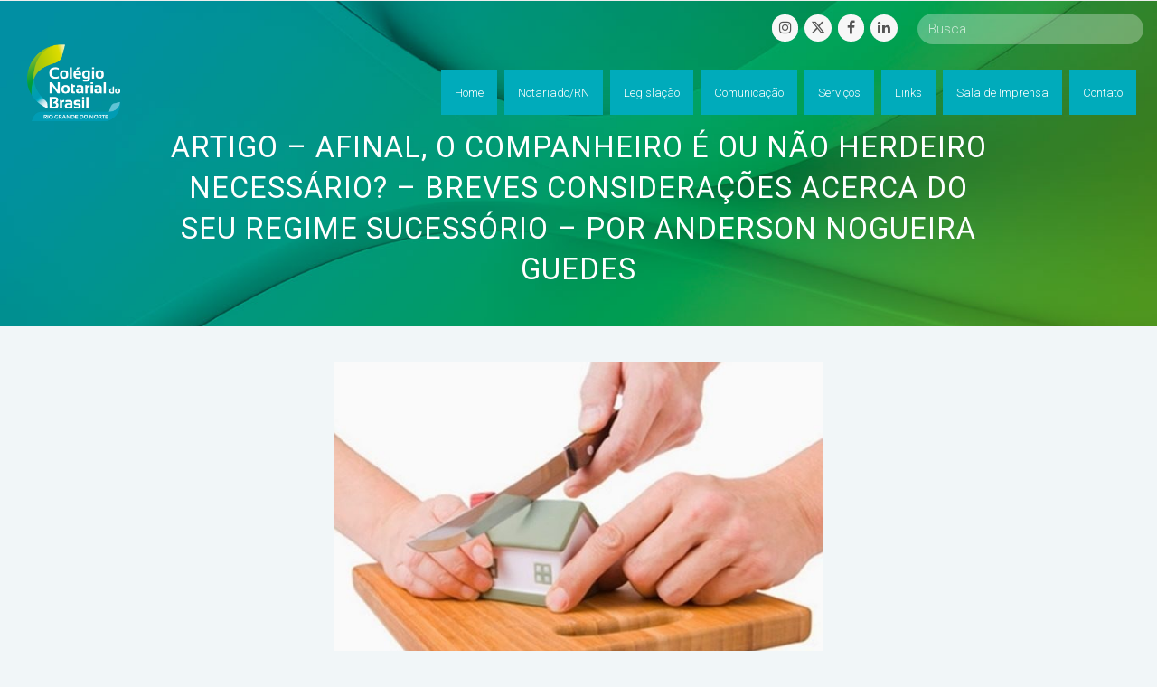

--- FILE ---
content_type: text/html; charset=UTF-8
request_url: https://cnbrn.org.br/artigo-afinal-o-companheiro-e-ou-nao-herdeiro-necessario-breves-consideracoes-acerca-do-seu-regime-sucessorio-por-anderson-nogueira-guedes/
body_size: 64231
content:
<!DOCTYPE html>
<html lang="pt-BR" itemscope itemtype="http://schema.org/WebPage">
<head>
<meta charset="UTF-8">
<link rel="profile" href="http://gmpg.org/xfn/11">
<title>Artigo &#8211; Afinal, o companheiro é ou não herdeiro necessário? &#8211; Breves considerações acerca do seu regime sucessório – Por Anderson Nogueira Guedes &#8211; Colégio Notarial – Seção Rio Grande do Norte (CNB/RN)</title>
<meta name='robots' content='max-image-preview:large' />
<meta name="viewport" content="width=device-width, initial-scale=1">
<meta name="generator" content="Total WordPress Theme 4.8.4" />
<meta http-equiv="X-UA-Compatible" content="IE=edge" />
<link rel='dns-prefetch' href='//fonts.googleapis.com' />
<link rel='dns-prefetch' href='//use.fontawesome.com' />
<link rel="alternate" type="application/rss+xml" title="Feed para Colégio Notarial – Seção Rio Grande do Norte (CNB/RN) &raquo;" href="https://cnbrn.org.br/feed/" />
<link rel="alternate" type="application/rss+xml" title="Feed de comentários para Colégio Notarial – Seção Rio Grande do Norte (CNB/RN) &raquo;" href="https://cnbrn.org.br/comments/feed/" />
<link rel="alternate" type="application/rss+xml" title="Feed de comentários para Colégio Notarial – Seção Rio Grande do Norte (CNB/RN) &raquo; Artigo &#8211; Afinal, o companheiro é ou não herdeiro necessário? &#8211; Breves considerações acerca do seu regime sucessório – Por Anderson Nogueira Guedes" href="https://cnbrn.org.br/artigo-afinal-o-companheiro-e-ou-nao-herdeiro-necessario-breves-consideracoes-acerca-do-seu-regime-sucessorio-por-anderson-nogueira-guedes/feed/" />
<link rel="alternate" title="oEmbed (JSON)" type="application/json+oembed" href="https://cnbrn.org.br/wp-json/oembed/1.0/embed?url=https%3A%2F%2Fcnbrn.org.br%2Fartigo-afinal-o-companheiro-e-ou-nao-herdeiro-necessario-breves-consideracoes-acerca-do-seu-regime-sucessorio-por-anderson-nogueira-guedes%2F" />
<link rel="alternate" title="oEmbed (XML)" type="text/xml+oembed" href="https://cnbrn.org.br/wp-json/oembed/1.0/embed?url=https%3A%2F%2Fcnbrn.org.br%2Fartigo-afinal-o-companheiro-e-ou-nao-herdeiro-necessario-breves-consideracoes-acerca-do-seu-regime-sucessorio-por-anderson-nogueira-guedes%2F&#038;format=xml" />
<style id='wp-img-auto-sizes-contain-inline-css' type='text/css'>
img:is([sizes=auto i],[sizes^="auto," i]){contain-intrinsic-size:3000px 1500px}
/*# sourceURL=wp-img-auto-sizes-contain-inline-css */
</style>
<link data-optimized="2" rel="stylesheet" href="https://cnbrn.org.br/wp-content/litespeed/css/fd5fb1cb35360d6a426167e717d98e25.css?ver=f20de" />



<style id='wp-block-paragraph-inline-css' type='text/css'>
.is-small-text{font-size:.875em}.is-regular-text{font-size:1em}.is-large-text{font-size:2.25em}.is-larger-text{font-size:3em}.has-drop-cap:not(:focus):first-letter{float:left;font-size:8.4em;font-style:normal;font-weight:100;line-height:.68;margin:.05em .1em 0 0;text-transform:uppercase}body.rtl .has-drop-cap:not(:focus):first-letter{float:none;margin-left:.1em}p.has-drop-cap.has-background{overflow:hidden}:root :where(p.has-background){padding:1.25em 2.375em}:where(p.has-text-color:not(.has-link-color)) a{color:inherit}p.has-text-align-left[style*="writing-mode:vertical-lr"],p.has-text-align-right[style*="writing-mode:vertical-rl"]{rotate:180deg}
/*# sourceURL=https://cnbrn.org.br/wp-includes/blocks/paragraph/style.min.css */
</style>
<style id='global-styles-inline-css' type='text/css'>
:root{--wp--preset--aspect-ratio--square: 1;--wp--preset--aspect-ratio--4-3: 4/3;--wp--preset--aspect-ratio--3-4: 3/4;--wp--preset--aspect-ratio--3-2: 3/2;--wp--preset--aspect-ratio--2-3: 2/3;--wp--preset--aspect-ratio--16-9: 16/9;--wp--preset--aspect-ratio--9-16: 9/16;--wp--preset--color--black: #000000;--wp--preset--color--cyan-bluish-gray: #abb8c3;--wp--preset--color--white: #ffffff;--wp--preset--color--pale-pink: #f78da7;--wp--preset--color--vivid-red: #cf2e2e;--wp--preset--color--luminous-vivid-orange: #ff6900;--wp--preset--color--luminous-vivid-amber: #fcb900;--wp--preset--color--light-green-cyan: #7bdcb5;--wp--preset--color--vivid-green-cyan: #00d084;--wp--preset--color--pale-cyan-blue: #8ed1fc;--wp--preset--color--vivid-cyan-blue: #0693e3;--wp--preset--color--vivid-purple: #9b51e0;--wp--preset--gradient--vivid-cyan-blue-to-vivid-purple: linear-gradient(135deg,rgb(6,147,227) 0%,rgb(155,81,224) 100%);--wp--preset--gradient--light-green-cyan-to-vivid-green-cyan: linear-gradient(135deg,rgb(122,220,180) 0%,rgb(0,208,130) 100%);--wp--preset--gradient--luminous-vivid-amber-to-luminous-vivid-orange: linear-gradient(135deg,rgb(252,185,0) 0%,rgb(255,105,0) 100%);--wp--preset--gradient--luminous-vivid-orange-to-vivid-red: linear-gradient(135deg,rgb(255,105,0) 0%,rgb(207,46,46) 100%);--wp--preset--gradient--very-light-gray-to-cyan-bluish-gray: linear-gradient(135deg,rgb(238,238,238) 0%,rgb(169,184,195) 100%);--wp--preset--gradient--cool-to-warm-spectrum: linear-gradient(135deg,rgb(74,234,220) 0%,rgb(151,120,209) 20%,rgb(207,42,186) 40%,rgb(238,44,130) 60%,rgb(251,105,98) 80%,rgb(254,248,76) 100%);--wp--preset--gradient--blush-light-purple: linear-gradient(135deg,rgb(255,206,236) 0%,rgb(152,150,240) 100%);--wp--preset--gradient--blush-bordeaux: linear-gradient(135deg,rgb(254,205,165) 0%,rgb(254,45,45) 50%,rgb(107,0,62) 100%);--wp--preset--gradient--luminous-dusk: linear-gradient(135deg,rgb(255,203,112) 0%,rgb(199,81,192) 50%,rgb(65,88,208) 100%);--wp--preset--gradient--pale-ocean: linear-gradient(135deg,rgb(255,245,203) 0%,rgb(182,227,212) 50%,rgb(51,167,181) 100%);--wp--preset--gradient--electric-grass: linear-gradient(135deg,rgb(202,248,128) 0%,rgb(113,206,126) 100%);--wp--preset--gradient--midnight: linear-gradient(135deg,rgb(2,3,129) 0%,rgb(40,116,252) 100%);--wp--preset--font-size--small: 13px;--wp--preset--font-size--medium: 20px;--wp--preset--font-size--large: 36px;--wp--preset--font-size--x-large: 42px;--wp--preset--spacing--20: 0.44rem;--wp--preset--spacing--30: 0.67rem;--wp--preset--spacing--40: 1rem;--wp--preset--spacing--50: 1.5rem;--wp--preset--spacing--60: 2.25rem;--wp--preset--spacing--70: 3.38rem;--wp--preset--spacing--80: 5.06rem;--wp--preset--shadow--natural: 6px 6px 9px rgba(0, 0, 0, 0.2);--wp--preset--shadow--deep: 12px 12px 50px rgba(0, 0, 0, 0.4);--wp--preset--shadow--sharp: 6px 6px 0px rgba(0, 0, 0, 0.2);--wp--preset--shadow--outlined: 6px 6px 0px -3px rgb(255, 255, 255), 6px 6px rgb(0, 0, 0);--wp--preset--shadow--crisp: 6px 6px 0px rgb(0, 0, 0);}:where(.is-layout-flex){gap: 0.5em;}:where(.is-layout-grid){gap: 0.5em;}body .is-layout-flex{display: flex;}.is-layout-flex{flex-wrap: wrap;align-items: center;}.is-layout-flex > :is(*, div){margin: 0;}body .is-layout-grid{display: grid;}.is-layout-grid > :is(*, div){margin: 0;}:where(.wp-block-columns.is-layout-flex){gap: 2em;}:where(.wp-block-columns.is-layout-grid){gap: 2em;}:where(.wp-block-post-template.is-layout-flex){gap: 1.25em;}:where(.wp-block-post-template.is-layout-grid){gap: 1.25em;}.has-black-color{color: var(--wp--preset--color--black) !important;}.has-cyan-bluish-gray-color{color: var(--wp--preset--color--cyan-bluish-gray) !important;}.has-white-color{color: var(--wp--preset--color--white) !important;}.has-pale-pink-color{color: var(--wp--preset--color--pale-pink) !important;}.has-vivid-red-color{color: var(--wp--preset--color--vivid-red) !important;}.has-luminous-vivid-orange-color{color: var(--wp--preset--color--luminous-vivid-orange) !important;}.has-luminous-vivid-amber-color{color: var(--wp--preset--color--luminous-vivid-amber) !important;}.has-light-green-cyan-color{color: var(--wp--preset--color--light-green-cyan) !important;}.has-vivid-green-cyan-color{color: var(--wp--preset--color--vivid-green-cyan) !important;}.has-pale-cyan-blue-color{color: var(--wp--preset--color--pale-cyan-blue) !important;}.has-vivid-cyan-blue-color{color: var(--wp--preset--color--vivid-cyan-blue) !important;}.has-vivid-purple-color{color: var(--wp--preset--color--vivid-purple) !important;}.has-black-background-color{background-color: var(--wp--preset--color--black) !important;}.has-cyan-bluish-gray-background-color{background-color: var(--wp--preset--color--cyan-bluish-gray) !important;}.has-white-background-color{background-color: var(--wp--preset--color--white) !important;}.has-pale-pink-background-color{background-color: var(--wp--preset--color--pale-pink) !important;}.has-vivid-red-background-color{background-color: var(--wp--preset--color--vivid-red) !important;}.has-luminous-vivid-orange-background-color{background-color: var(--wp--preset--color--luminous-vivid-orange) !important;}.has-luminous-vivid-amber-background-color{background-color: var(--wp--preset--color--luminous-vivid-amber) !important;}.has-light-green-cyan-background-color{background-color: var(--wp--preset--color--light-green-cyan) !important;}.has-vivid-green-cyan-background-color{background-color: var(--wp--preset--color--vivid-green-cyan) !important;}.has-pale-cyan-blue-background-color{background-color: var(--wp--preset--color--pale-cyan-blue) !important;}.has-vivid-cyan-blue-background-color{background-color: var(--wp--preset--color--vivid-cyan-blue) !important;}.has-vivid-purple-background-color{background-color: var(--wp--preset--color--vivid-purple) !important;}.has-black-border-color{border-color: var(--wp--preset--color--black) !important;}.has-cyan-bluish-gray-border-color{border-color: var(--wp--preset--color--cyan-bluish-gray) !important;}.has-white-border-color{border-color: var(--wp--preset--color--white) !important;}.has-pale-pink-border-color{border-color: var(--wp--preset--color--pale-pink) !important;}.has-vivid-red-border-color{border-color: var(--wp--preset--color--vivid-red) !important;}.has-luminous-vivid-orange-border-color{border-color: var(--wp--preset--color--luminous-vivid-orange) !important;}.has-luminous-vivid-amber-border-color{border-color: var(--wp--preset--color--luminous-vivid-amber) !important;}.has-light-green-cyan-border-color{border-color: var(--wp--preset--color--light-green-cyan) !important;}.has-vivid-green-cyan-border-color{border-color: var(--wp--preset--color--vivid-green-cyan) !important;}.has-pale-cyan-blue-border-color{border-color: var(--wp--preset--color--pale-cyan-blue) !important;}.has-vivid-cyan-blue-border-color{border-color: var(--wp--preset--color--vivid-cyan-blue) !important;}.has-vivid-purple-border-color{border-color: var(--wp--preset--color--vivid-purple) !important;}.has-vivid-cyan-blue-to-vivid-purple-gradient-background{background: var(--wp--preset--gradient--vivid-cyan-blue-to-vivid-purple) !important;}.has-light-green-cyan-to-vivid-green-cyan-gradient-background{background: var(--wp--preset--gradient--light-green-cyan-to-vivid-green-cyan) !important;}.has-luminous-vivid-amber-to-luminous-vivid-orange-gradient-background{background: var(--wp--preset--gradient--luminous-vivid-amber-to-luminous-vivid-orange) !important;}.has-luminous-vivid-orange-to-vivid-red-gradient-background{background: var(--wp--preset--gradient--luminous-vivid-orange-to-vivid-red) !important;}.has-very-light-gray-to-cyan-bluish-gray-gradient-background{background: var(--wp--preset--gradient--very-light-gray-to-cyan-bluish-gray) !important;}.has-cool-to-warm-spectrum-gradient-background{background: var(--wp--preset--gradient--cool-to-warm-spectrum) !important;}.has-blush-light-purple-gradient-background{background: var(--wp--preset--gradient--blush-light-purple) !important;}.has-blush-bordeaux-gradient-background{background: var(--wp--preset--gradient--blush-bordeaux) !important;}.has-luminous-dusk-gradient-background{background: var(--wp--preset--gradient--luminous-dusk) !important;}.has-pale-ocean-gradient-background{background: var(--wp--preset--gradient--pale-ocean) !important;}.has-electric-grass-gradient-background{background: var(--wp--preset--gradient--electric-grass) !important;}.has-midnight-gradient-background{background: var(--wp--preset--gradient--midnight) !important;}.has-small-font-size{font-size: var(--wp--preset--font-size--small) !important;}.has-medium-font-size{font-size: var(--wp--preset--font-size--medium) !important;}.has-large-font-size{font-size: var(--wp--preset--font-size--large) !important;}.has-x-large-font-size{font-size: var(--wp--preset--font-size--x-large) !important;}
/*# sourceURL=global-styles-inline-css */
</style>

<style id='classic-theme-styles-inline-css' type='text/css'>
/*! This file is auto-generated */
.wp-block-button__link{color:#fff;background-color:#32373c;border-radius:9999px;box-shadow:none;text-decoration:none;padding:calc(.667em + 2px) calc(1.333em + 2px);font-size:1.125em}.wp-block-file__button{background:#32373c;color:#fff;text-decoration:none}
/*# sourceURL=/wp-includes/css/classic-themes.min.css */
</style>
<style id='font-awesome-svg-styles-default-inline-css' type='text/css'>
.svg-inline--fa {
  display: inline-block;
  height: 1em;
  overflow: visible;
  vertical-align: -.125em;
}
/*# sourceURL=font-awesome-svg-styles-default-inline-css */
</style>

<style id='font-awesome-svg-styles-inline-css' type='text/css'>
   .wp-block-font-awesome-icon svg::before,
   .wp-rich-text-font-awesome-icon svg::before {content: unset;}
/*# sourceURL=font-awesome-svg-styles-inline-css */
</style>

<style id='rs-plugin-settings-inline-css' type='text/css'>
#rs-demo-id {}
/*# sourceURL=rs-plugin-settings-inline-css */
</style>


<link rel='stylesheet' id='wpex-google-font-roboto-css' href='//fonts.googleapis.com/css?family=Roboto:100,200,300,400,500,600,700,800,900,100i,200i,300i,400i,500i,600i,700i,800i,900i&#038;subset=latin' type='text/css' media='all' />

<link rel='stylesheet' id='font-awesome-official-css' href='https://use.fontawesome.com/releases/v6.4.2/css/all.css' type='text/css' media='all' integrity="sha384-blOohCVdhjmtROpu8+CfTnUWham9nkX7P7OZQMst+RUnhtoY/9qemFAkIKOYxDI3" crossorigin="anonymous" />

<link rel='stylesheet' id='font-awesome-official-v4shim-css' href='https://use.fontawesome.com/releases/v6.4.2/css/v4-shims.css' type='text/css' media='all' integrity="sha384-IqMDcR2qh8kGcGdRrxwop5R2GiUY5h8aDR/LhYxPYiXh3sAAGGDkFvFqWgFvTsTd" crossorigin="anonymous" />
<script type="text/javascript" src="https://cnbrn.org.br/wp-includes/js/jquery/jquery.min.js?ver=3.7.1" id="jquery-core-js"></script>
<script type="text/javascript" src="https://cnbrn.org.br/wp-includes/js/jquery/jquery-migrate.min.js?ver=3.4.1" id="jquery-migrate-js"></script>
<script type="text/javascript" src="https://cnbrn.org.br/wp-content/plugins/revslider/public/assets/js/jquery.themepunch.enablelog.js?ver=5.4.8.3" id="enable-logs-js"></script>
<script type="text/javascript" src="https://cnbrn.org.br/wp-content/plugins/revslider/public/assets/js/jquery.themepunch.tools.min.js?ver=5.4.8.3" id="tp-tools-js"></script>
<script type="text/javascript" src="https://cnbrn.org.br/wp-content/plugins/revslider/public/assets/js/jquery.themepunch.revolution.min.js?ver=5.4.8.3" id="revmin-js"></script>
<link rel="https://api.w.org/" href="https://cnbrn.org.br/wp-json/" /><link rel="alternate" title="JSON" type="application/json" href="https://cnbrn.org.br/wp-json/wp/v2/posts/25167" /><link rel="EditURI" type="application/rsd+xml" title="RSD" href="https://cnbrn.org.br/xmlrpc.php?rsd" />
<meta name="generator" content="WordPress 6.9" />
<link rel="canonical" href="https://cnbrn.org.br/artigo-afinal-o-companheiro-e-ou-nao-herdeiro-necessario-breves-consideracoes-acerca-do-seu-regime-sucessorio-por-anderson-nogueira-guedes/" />
<link rel='shortlink' href='https://cnbrn.org.br/?p=25167' />
<link rel="icon" href="" sizes="32x32"><link rel="shortcut icon" href=""><link rel="apple-touch-icon" href="" sizes="57x57" ><link rel="apple-touch-icon" href="" sizes="76x76" ><link rel="apple-touch-icon" href="" sizes="120x120"><link rel="apple-touch-icon" href="" sizes="114x114"><style type="text/css">.recentcomments a{display:inline !important;padding:0 !important;margin:0 !important;}</style><!--[if lte IE 9]><link rel="stylesheet" type="text/css" href="https://cnbrn.org.br/wp-content/plugins/js_composer/assets/css/vc_lte_ie9.min.css" media="screen"><![endif]--><noscript><style>body .wpex-vc-row-stretched, body .vc_row-o-full-height { visibility: visible; }</style></noscript><script type="text/javascript">function setREVStartSize(e){									
						try{ e.c=jQuery(e.c);var i=jQuery(window).width(),t=9999,r=0,n=0,l=0,f=0,s=0,h=0;
							if(e.responsiveLevels&&(jQuery.each(e.responsiveLevels,function(e,f){f>i&&(t=r=f,l=e),i>f&&f>r&&(r=f,n=e)}),t>r&&(l=n)),f=e.gridheight[l]||e.gridheight[0]||e.gridheight,s=e.gridwidth[l]||e.gridwidth[0]||e.gridwidth,h=i/s,h=h>1?1:h,f=Math.round(h*f),"fullscreen"==e.sliderLayout){var u=(e.c.width(),jQuery(window).height());if(void 0!=e.fullScreenOffsetContainer){var c=e.fullScreenOffsetContainer.split(",");if (c) jQuery.each(c,function(e,i){u=jQuery(i).length>0?u-jQuery(i).outerHeight(!0):u}),e.fullScreenOffset.split("%").length>1&&void 0!=e.fullScreenOffset&&e.fullScreenOffset.length>0?u-=jQuery(window).height()*parseInt(e.fullScreenOffset,0)/100:void 0!=e.fullScreenOffset&&e.fullScreenOffset.length>0&&(u-=parseInt(e.fullScreenOffset,0))}f=u}else void 0!=e.minHeight&&f<e.minHeight&&(f=e.minHeight);e.c.closest(".rev_slider_wrapper").css({height:f})					
						}catch(d){console.log("Failure at Presize of Slider:"+d)}						
					};</script>
		<style type="text/css" id="wp-custom-css">
			.vcex-recent-news-date{background:#00B04C;border:1px solid #00B04C !important;color:#fff !important}b{font-weight:700}.vcex-recent-news-entry-title-heading a:hover{color:#fff}#site-header.overlay-header.white-style.dyn-styles #site-navigation .dropdown-menu>li>a{background:#00abbb}#site-header.overlay-header.white-style.dyn-styles #site-navigation .dropdown-menu>li>a:hover{background:#0093a1;opacity:1}.vcex-recent-news-date span.day{color:#fff;padding:0 !important;line-height:30px}#normas .vcex-recent-news-date{background:#A0CB39 !important;border:1px solid #A0CB39 !important;border-radius:35px;padding:8px 0}#normas .vcex-recent-news-date span.month{background:transparent}#normas .vcex-recent-news-date span.day{line-height:22px}.floatl{float:right}#top-bar{position:absolute;top:30px;z-index:999999;right:20px;padding:0}.atos{border:1px solid #00ACBC}/* ---- HEADER -----*/#site-header{z-index:9999}.my-custom-overlay-header-under-content{text-align:center;color:#fff;padding:0 0 40px 0;position:relative;margin:-2px 0 32px 0;background-size:cover !important}.background-image-page-header-overlay{display:none}.page-header-table{height:330px;padding:40px 0}.page-header-table-cell{color:#fff;font-size:10px;vertical-align:bottom;text-transform:uppercase;letter-spacing:1px}.my-custom-overlay-header-under-content p{font-size:16px;font-style:italic}#site-header.overlay-header.light-style #site-navigation .dropdown-menu>li>a{opacity:1}.vcex-searchbar-button{display:none}#site-header-inner{padding-top:0;margin-top:-2px}.site-search-toggle{display:none !important}.page-id-2 .page-header{background:transparent !important}.page-id-2 .wpb_revslider_element{margin-top:-130px}.vc_column_container>.vc_column-inner{margin-top:-15px}header.page-header{background-image:url(https://cnbrn.org.br/wp-content/uploads/2024/11/img-header1.jpg)!important}/*--- search bar top */.vc_custom_1597886824259 .vcex-searchbar-input{width:250px !important;float:right;margin-left:10px;border:none !important}.vc_custom_1597886824259 .vcex-social-btns{margin-right:5px;margin-top:1px}/*---- DESTAQUES HOME ---*/#destaques .vcex-news-entry-thumbnail{position:absolute;z-index:-1}#destaques .vcex-news-entry-details{background-color:rgba(0,172,188,0.7);color:#fff;min-height:205px}#destaques .vcex-recent-news-entry-title-heading{padding:20px 20px 0 20px;color:#fff;line-height:120%}#destaques .vcex-recent-news-entry-excerpt{padding:0 20px;font-size:12px}/*--- MENU LATERAL ---*/.menu-lateral .widgettitle{color:#00ACBC;font-weight:300;margin:0 0 10px}.menu-lateral ul li:nth-child(odd){background:#00ACBC;padding:8px}.menu-lateral ul li:nth-child(even){background:#0396A4;padding:8px}.menu-lateral ul li a{color:#fff;padding:10px}/* ---- TABELA DIRETORIA ---*/.tabela-diretoria thead{background-color:transparent !important}.tabela-diretoria .tablepress tfoot th,.tablepress thead th{background-color:transparent !important;font-size:22px;font-weight:300}.tabela-diretoria thead th.column-1{color:#00ACBC;border-bottom:2px solid #00ACBC}.tabela-diretoria thead th.column-2{color:#00B04C;border-bottom:2px solid #00B04C}.tabela-diretoria thead th.column-3{color:#A0CB39;border-bottom:2px solid #A0CB39}.tabela-diretoria td{padding-top:30px}/* --- ATOS NOTARIAIS --- */.vcex-icon-box-link-wrap{min-height:190px;transition:ease-in-out all .3s}.vcex-icon-box-six.vcex-icon-box-link-wrap:hover{transition:ease-in-out all .3s;top:0}/* ---- BOLETINS ---- */#boletins .vcex-blog-entry-details{padding:5px 10px 10px;background:#f9f9f9;border:none;color:#00ABBB}#boletins .vcex-blog-entry-details a{color:#00ABBB}#boletins .vcex-blog-entry-details a:hover{color:#00B04C}.overlay-title-center{background:rgba(0,171,188,0.7)}/*--- GALERIA DE VIDEOS ---*/#videos .vcex-blog-entry-inner{background:#fff}#videos .entries.left-thumbs .entry .entry-media{margin:0;width:40%}#videos .entries.left-thumbs .entry .entry-details{width:55%;padding-top:40px;padding-right:40px}.overlay-plus-hover{background:#000 url(https://cnbba.org.br/novo/wp-content/uploads/2020/08/play.png) center center no-repeat}/*--- TABELAS LEIS ---*/.wpb-js-composer .vc_tta-color-grey.vc_tta-style-classic .vc_tta-tab.vc_active>a{background:#00ACBC !important;color:#fff !important;border-radius:0;border:none !important}.wpb-js-composer .vc_tta-color-grey.vc_tta-style-classic .vc_tta-tab>a{color:#fff !important;border-radius:0 !important;border:none !important;background:#00B04C !important}.wpb-js-composer .vc_tta-color-grey.vc_tta-style-classic .vc_tta-tab>a:hover{background:#00903e !important}.wpb-js-composer .vc_tta-color-grey.vc_tta-style-classic.vc_tta-tabs .vc_tta-panels{background:#fff !important;border:none !important}/*---- TOP BAR mobile ---*/@media (max-width:800px){#top-bar{top:10px}#top-bar input{width:100% !important}#top-bar .vcex-searchbar{width:100% !important}#top-bar .vcex-button{width:100% !important;margin:7px 0}#site-header.overlay-header #site-header-inner{margin-top:}.vc_custom_1597886824259 .vcex-social-btns{float:none;position:absolute;top:85px;left:125px;text-align:center;width:60%;z-index:1}}.page-header{background-position:50% !important}/*-- .tp-bgimg,.defaultimg{background-position:top center !important}--*//*--- form 2 colunas ---*/#left{width:49%;float:left;margin-right:2%}#right{width:49%;float:left}.clearfix:after{content:"\0020";display:block;height:0;clear:both;visibility:hidden;overflow:hidden;margin-bottom:30px}.clearfix{display:block}/*--- form 2 colunas fim ---*/.form-associado input,select{width:100%;height:40px}.submit input{width:300px}.row{display:flex;flex-wrap:wrap}.col-50{width:48%;margin:0 1%}.theme-button,input[type="submit"],button,#site-navigation .menu-button >a >span.link-inner,.button,.added_to_cart{margin:20px 11px 11px 11px !important}.newsletter-form{display:inline-block;width:58%}.wpcf7-email.newsletter-form-label{padding:8.1px;display:inline-flex;border-color:#00acbc;border-radius:0;color:#404040}.button-newsletter{display:inline-flex;width:40%}.wpcf7-submit.newsletter-form-button{background:#199e9b;font-weight:600;padding:10px 30px}/*SINGLE-POST*/#post-media img{width:auto;max-width:1000px;height:auto;max-height:350px;object-fit:cover;object-position:center}.page-header,.background-image-page-header{background-image:url(https://infographya.com/cnbam/wp-content/uploads/2022/07/img-header1.jpg)}.newsletter-form-button{border-radius:0!important;height:40px!important;font-size:13px!important;padding:0 30px!important;background:#199e9b!important;font-weight:600!important;margin:0!important}#wpforms-26273-field_2{border:1px solid #199e9b!important}.wpforms-container .wpforms-field,.wpforms-submit-container{padding:0!important}.newsletter-form-button2{display:none}.newsletter-form-label input{font-size:14px!important}.page-header-title{margin-top:100px}		</style>
		<noscript><style type="text/css"> .wpb_animate_when_almost_visible { opacity: 1; }</style></noscript><style type="text/css" data-type="wpex-css" id="wpex-css">/*ACCENT COLOR*/.wpex-carousel-woocommerce .wpex-carousel-entry-details,a,.wpex-accent-color,#site-navigation .dropdown-menu >li.menu-item >a:hover,#site-navigation .dropdown-menu >li.menu-item.current-menu-item >a,#site-navigation .dropdown-menu >li.menu-item.current-menu-parent >a,h1 a:hover,h2 a:hover,a:hover h2,h3 a:hover,h4 a:hover,h5 a:hover,h6 a:hover,.entry-title a:hover,.modern-menu-widget a:hover,.theme-button.outline,.theme-button.clean,.meta a:hover{color:#00acbc}.vcex-skillbar-bar,.vcex-icon-box.style-five.link-wrap:hover,.vcex-icon-box.style-four.link-wrap:hover,.vcex-recent-news-date span.month,.vcex-pricing.featured .vcex-pricing-header,.vcex-testimonials-fullslider .sp-button:hover,.vcex-testimonials-fullslider .sp-selected-button,.vcex-social-links a:hover,.vcex-testimonials-fullslider.light-skin .sp-button:hover,.vcex-testimonials-fullslider.light-skin .sp-selected-button,.vcex-divider-dots span,.vcex-testimonials-fullslider .sp-button.sp-selected-button,.vcex-testimonials-fullslider .sp-button:hover,.wpex-accent-bg,.post-edit a,.background-highlight,input[type="submit"],.theme-button,button,.button,.theme-button.outline:hover,.active .theme-button,.theme-button.active,.tagcloud a:hover,.post-tags a:hover,.wpex-carousel .owl-dot.active,.wpex-carousel .owl-prev,.wpex-carousel .owl-next,body #header-two-search #header-two-search-submit,#site-navigation .menu-button >a >span.link-inner,.modern-menu-widget li.menu-item.current-menu-item a,#sidebar .widget_nav_menu .current-menu-item >a,.widget_nav_menu_accordion .widget_nav_menu li.menu-item.current-menu-item >a,#wp-calendar caption,#wp-calendar tbody td:hover a,.navbar-style-six .dropdown-menu >li.menu-item.current-menu-item >a,.navbar-style-six .dropdown-menu >li.menu-item.current-menu-parent >a,#wpex-sfb-l,#wpex-sfb-r,#wpex-sfb-t,#wpex-sfb-b,#site-scroll-top:hover{background-color:#00acbc}.vcex-heading-bottom-border-w-color .vcex-heading-inner{border-bottom-color:#00acbc}.wpb_tabs.tab-style-alternative-two .wpb_tabs_nav li.ui-tabs-active a{border-bottom-color:#00acbc}.theme-button.outline{border-color:#00acbc}#searchform-dropdown{border-color:#00acbc}body #site-navigation-wrap.nav-dropdown-top-border .dropdown-menu >li >ul{border-top-color:#00acbc}.theme-heading.border-w-color span.text{border-bottom-color:#00acbc}/*ACCENT HOVER COLOR*/.post-edit a:hover,.theme-button:hover,input[type="submit"]:hover,button:hover,.button:hover,.wpex-carousel .owl-prev:hover,.wpex-carousel .owl-next:hover,#site-navigation .menu-button >a >span.link-inner:hover{background-color:#00acbc}.page-header{background-image:url(https://infographya.com/cnb-ba/wp-content/uploads/2020/08/564@2x.png )!important;-webkit-background-size:cover;-moz-background-size:cover;-o-background-size:cover;background-size:cover;background-position:50% 0}/*VC META CSS*/.vc_custom_1597886814040{margin-bottom:0 !important;padding-bottom:0 !important}.vc_custom_1597886824259{margin-bottom:0 !important;padding-bottom:0 !important}.vc_custom_1597937766996{margin-right:0 !important;padding-top:5px !important;padding-right:0 !important;padding-bottom:5px !important;background-color:rgba(255,255,255,0.3) !important;*background-color:rgb(255,255,255) !important;border-radius:30px !important}/*TYPOGRAPHY*/body{font-family:"Roboto","Helvetica Neue",Arial,sans-serif;font-weight:300;font-size:15px}#site-navigation .dropdown-menu .link-inner{font-size:13px}#footer-widgets{font-size:12px}/*Logo Height*/#site-logo img{max-height:85px}/*ADVANCED STYLING CSS*/.page-header.wpex-supports-mods{background-image:url(https://infographya.com/cnb-ba/wp-content/uploads/2020/08/564@2x.png)}/*CUSTOMIZER STYLING*/body,.footer-has-reveal #main,body.boxed-main-layout{background-color:#f1f6f8}.theme-button,input[type="submit"],button,#site-navigation .menu-button >a >span.link-inner,.button,.added_to_cart{border-radius:0}#site-logo{padding-top:20px;padding-bottom:40px}body .navbar-style-one .dropdown-menu >li.menu-item{margin-left:8px}#site-navigation .dropdown-menu >li.menu-item >a{color:#ffffff}#site-navigation .dropdown-menu >li.menu-item >a:hover,#site-navigation .dropdown-menu >li.menu-item.dropdown.sfHover >a{color:#ffffff;background-color:#00abbb}#site-navigation .dropdown-menu >li.menu-item.current-menu-item >a,#site-navigation .dropdown-menu >li.menu-item.current-menu-parent >a{color:#ffffff;background-color:#00abbb}#site-header #site-navigation .dropdown-menu ul.sub-menu{background-color:#00abbb;border-color:#00abbb}.wpex-dropdowns-caret .dropdown-menu ul.sub-menu::after{border-bottom-color:#00abbb}.wpex-dropdowns-caret .dropdown-menu ul.sub-menu::before{border-bottom-color:#00abbb}#site-header #site-navigation .dropdown-menu ul.sub-menu li.menu-item{border-color:#00abbb}#site-header #site-navigation .dropdown-menu ul.sub-menu li.menu-item a{border-color:#00abbb}#site-header #site-navigation .dropdown-menu ul.sub-menu >li.menu-item >a{color:#ffffff}#site-header #site-navigation .dropdown-menu ul.sub-menu >li.menu-item >a:hover{color:#ffffff;background-color:#0093a1}#footer{background-color:#00acbc;color:#ffffff}#footer p{color:#ffffff}#footer li a:before{color:#ffffff}#footer .widget-recent-posts-icons li .fa{color:#ffffff}#footer strong{color:#ffffff}#footer li{border-color:#ffffff}#footer #wp-calendar thead th{border-color:#ffffff}#footer #wp-calendar tbody td{border-color:#ffffff}#footer a{color:#ffffff}.vc_column-inner{margin-bottom:40px}</style><style id="wpforms-css-vars-root">
				:root {
					--wpforms-field-border-radius: 3px;
--wpforms-field-background-color: #ffffff;
--wpforms-field-border-color: rgba( 0, 0, 0, 0.25 );
--wpforms-field-text-color: rgba( 0, 0, 0, 0.7 );
--wpforms-label-color: rgba( 0, 0, 0, 0.85 );
--wpforms-label-sublabel-color: rgba( 0, 0, 0, 0.55 );
--wpforms-label-error-color: #d63637;
--wpforms-button-border-radius: 3px;
--wpforms-button-background-color: #066aab;
--wpforms-button-text-color: #ffffff;
--wpforms-field-size-input-height: 43px;
--wpforms-field-size-input-spacing: 15px;
--wpforms-field-size-font-size: 16px;
--wpforms-field-size-line-height: 19px;
--wpforms-field-size-padding-h: 14px;
--wpforms-field-size-checkbox-size: 16px;
--wpforms-field-size-sublabel-spacing: 5px;
--wpforms-field-size-icon-size: 1;
--wpforms-label-size-font-size: 16px;
--wpforms-label-size-line-height: 19px;
--wpforms-label-size-sublabel-font-size: 14px;
--wpforms-label-size-sublabel-line-height: 17px;
--wpforms-button-size-font-size: 17px;
--wpforms-button-size-height: 41px;
--wpforms-button-size-padding-h: 15px;
--wpforms-button-size-margin-top: 10px;

				}
			</style></head>

<body class="wp-singular post-template-default single single-post postid-25167 single-format-standard wp-custom-logo wp-theme-Total wp-child-theme-total-child-theme wpex-theme wpex-responsive full-width-main-layout no-composer wpex-live-site content-full-width has-topbar post-in-category-noticias sidebar-widget-icons has-overlay-header page-with-background-title wpex-mobile-toggle-menu-icon_buttons has-mobile-menu wpb-js-composer js-comp-ver-5.7 vc_responsive">

	
	<div class="wpex-site-overlay"></div>
<a href="#content" class="skip-to-content">skip to Main Content</a><span data-ls_id="#site_top"></span>
	<div id="outer-wrap" class="clr">

		
		<div id="wrap" class="clr">

			

	<div id="top-bar-wrap" class="clr">
		<div id="top-bar" class="clr container">
			
	<div id="top-bar-content" class="wpex-clr has-content top-bar-centered">

		
		
			<div data-vc-full-width="true" data-vc-full-width-init="false" data-vc-stretch-content="true" class="vc_row wpb_row vc_row-fluid vc_custom_1597886814040 wpex-vc-row-stretched"><div class="wpb_column vc_column_container vc_col-sm-12"><div class="vc_column-inner vc_custom_1597886824259"><div class="wpb_wrapper"><div class="vcex-module vcex-searchbar clr floatl"><form method="get" class="vcex-searchbar-form" action="https://cnbrn.org.br/" style="color:#ffffff;font-size:15px;"><input type="search" class="vcex-searchbar-input vc_custom_1597937766996" name="s" placeholder="Busca" /><button class="vcex-searchbar-button">OK</button></form></div><div class="vcex-module wpex-social-btns vcex-social-btns floatl" style="font-size:16px;"><a href="https://www.instagram.com/rn_cnb/" class="wpex-social-btn wpex-social-btn-flat wpex-social-color-hover wpex-round wpex-instagram" target="_blank"><span class="ticon ticon-instagram" aria-hidden="true"></span><span class="screen-reader-text">instagram</span></a><a href="https://twitter.com/cnb_rn" class="wpex-social-btn wpex-social-btn-flat wpex-social-color-hover wpex-round wpex-twitter" target="_blank"><span class="ticon ticon-twitter" aria-hidden="true"></span><span class="screen-reader-text">twitter</span></a><a href="https://www.facebook.com/people/Col%C3%A9gio-Notarial-do-Brasil-Se%C3%A7%C3%A3o-Rio-Grande-do-Norte/100085215745779/" class="wpex-social-btn wpex-social-btn-flat wpex-social-color-hover wpex-round wpex-facebook" target="_blank"><span class="ticon ticon-facebook" aria-hidden="true"></span><span class="screen-reader-text">facebook</span></a><a href="https://www.linkedin.com/company/col%C3%A9gio-notarial-do-brasil-%E2%80%93-se%C3%A7%C3%A3o-rio-grande-do-norte-cnb-rn/about/?viewAsMember=true" class="wpex-social-btn wpex-social-btn-flat wpex-social-color-hover wpex-round wpex-linkedin" target="_blank"><span class="ticon ticon-linkedin" aria-hidden="true"></span><span class="screen-reader-text">linkedin</span></a></div></div></div></div></div><div class="vc_row-full-width vc_clearfix"></div><div class="vc_row wpb_row vc_row-fluid"><div class="wpb_column vc_column_container vc_col-sm-12"><div class="vc_column-inner "><div class="wpb_wrapper">
	<div class="wpb_raw_code wpb_raw_js" >
		<div class="wpb_wrapper">
			<script type="text/javascript">

    let logo = document.querySelector('.wpex-twitter span');
    logo.classList = 'fa-brands fa-x-twitter';

</script>
		</div>
	</div>
</div></div></div></div>
		
	</div><!-- #top-bar-content -->

		</div><!-- #top-bar -->
	</div><!-- #top-bar-wrap -->


<div id="overlay-header-wrap" class="clr">
<header id="site-header" class="header-one wpex-full-width wpex-dropdown-style-minimal-sq wpex-dropdown-style-black overlay-header white-style dyn-styles clr" itemscope="itemscope" itemtype="http://schema.org/WPHeader">

	
	<div id="site-header-inner" class="container clr">

		
<div id="site-logo" class="site-branding clr header-one-logo">
	<div id="site-logo-inner" class="clr"><a href="https://cnbrn.org.br/" rel="home" class="main-logo"><img src="https://cnbrn.org.br/wp-content/uploads/2022/09/CNB-LOGOS-SECCIONAIS-17-branco.png" alt="Colégio Notarial – Seção Rio Grande do Norte (CNB/RN)" class="logo-img" data-no-retina="data-no-retina" height="85" /></a></div>
</div>
	
	<div id="site-navigation-wrap" class="navbar-style-one wpex-dropdowns-caret hide-at-mm-breakpoint clr">

		<nav id="site-navigation" class="navigation main-navigation clr" itemscope="itemscope" itemtype="http://schema.org/SiteNavigationElement" aria-label="Main menu">

			
				<ul id="menu-menu-principal" class="dropdown-menu sf-menu"><li id="menu-item-81" class="menu-item menu-item-type-custom menu-item-object-custom menu-item-home menu-item-81"><a href="https://cnbrn.org.br/"><span class="link-inner">Home</span></a></li>
<li id="menu-item-80" class="menu-item menu-item-type-custom menu-item-object-custom menu-item-has-children dropdown menu-item-80"><a href="#"><span class="link-inner">Notariado/RN</span></a>
<ul class="sub-menu">
	<li id="menu-item-85" class="menu-item menu-item-type-post_type menu-item-object-page menu-item-85"><a href="https://cnbrn.org.br/diretoria/"><span class="link-inner">Diretoria</span></a></li>
	<li id="menu-item-88" class="menu-item menu-item-type-post_type menu-item-object-page menu-item-88"><a href="https://cnbrn.org.br/estatuto/"><span class="link-inner">Estatuto</span></a></li>
	<li id="menu-item-95" class="menu-item menu-item-type-post_type menu-item-object-page menu-item-95"><a href="https://cnbrn.org.br/institucional/"><span class="link-inner">Institucional</span></a></li>
	<li id="menu-item-20248" class="menu-item menu-item-type-custom menu-item-object-custom menu-item-20248"><a target="_blank" href="https://www.cnj.jus.br/corregedoria/justica_aberta/?#"><span class="link-inner">Tabelionatos do RN</span></a></li>
</ul>
</li>
<li id="menu-item-102" class="menu-item menu-item-type-custom menu-item-object-custom menu-item-has-children dropdown menu-item-102"><a href="#"><span class="link-inner">Legislação</span></a>
<ul class="sub-menu">
	<li id="menu-item-82" class="menu-item menu-item-type-post_type menu-item-object-page menu-item-82"><a href="https://cnbrn.org.br/atos-notariais/"><span class="link-inner">Atos Notariais</span></a></li>
	<li id="menu-item-24140" class="menu-item menu-item-type-post_type menu-item-object-page menu-item-24140"><a href="https://cnbrn.org.br/consolidacao-normativa/"><span class="link-inner">Consolidação Normativa</span></a></li>
	<li id="menu-item-87" class="menu-item menu-item-type-post_type menu-item-object-page menu-item-87"><a href="https://cnbrn.org.br/estadual/"><span class="link-inner">Estadual</span></a></li>
	<li id="menu-item-90" class="menu-item menu-item-type-post_type menu-item-object-page menu-item-90"><a href="https://cnbrn.org.br/federal/"><span class="link-inner">Federal</span></a></li>
</ul>
</li>
<li id="menu-item-103" class="menu-item menu-item-type-custom menu-item-object-custom menu-item-has-children dropdown menu-item-103"><a href="#"><span class="link-inner">Comunicação</span></a>
<ul class="sub-menu">
	<li id="menu-item-89" class="menu-item menu-item-type-post_type menu-item-object-page menu-item-89"><a href="https://cnbrn.org.br/eventos/"><span class="link-inner">Eventos</span></a></li>
	<li id="menu-item-24123" class="menu-item menu-item-type-post_type menu-item-object-page menu-item-24123"><a href="https://cnbrn.org.br/galeria-de-fotos/"><span class="link-inner">Galeria de Fotos</span></a></li>
	<li id="menu-item-24124" class="menu-item menu-item-type-post_type menu-item-object-page menu-item-24124"><a href="https://cnbrn.org.br/galeria-de-videos/"><span class="link-inner">Galeria de Vídeos</span></a></li>
	<li id="menu-item-98" class="menu-item menu-item-type-post_type menu-item-object-page menu-item-98"><a href="https://cnbrn.org.br/noticias/"><span class="link-inner">Notícias</span></a></li>
</ul>
</li>
<li id="menu-item-104" class="menu-item menu-item-type-custom menu-item-object-custom menu-item-has-children dropdown menu-item-104"><a href="#"><span class="link-inner">Serviços</span></a>
<ul class="sub-menu">
	<li id="menu-item-111" class="menu-item menu-item-type-custom menu-item-object-custom menu-item-111"><a target="_blank" href="https://buscatestamento.org.br/"><span class="link-inner">Busca Testamentos</span></a></li>
	<li id="menu-item-105" class="menu-item menu-item-type-custom menu-item-object-custom menu-item-105"><a target="_blank" href="https://www.cnj.jus.br/corregedoria/justica_aberta/?"><span class="link-inner">Cartórios do Brasil</span></a></li>
	<li id="menu-item-106" class="menu-item menu-item-type-custom menu-item-object-custom menu-item-106"><a target="_blank" href="https://censec.org.br/"><span class="link-inner">Censec</span></a></li>
	<li id="menu-item-112" class="menu-item menu-item-type-post_type menu-item-object-page menu-item-112"><a href="https://cnbrn.org.br/tabela-de-emolumentos/"><span class="link-inner">Tabela de Emolumentos</span></a></li>
	<li id="menu-item-107" class="menu-item menu-item-type-custom menu-item-object-custom menu-item-107"><a target="_blank" href="https://www.notariado.org.br/tabelionatos-do-brasil/"><span class="link-inner">Tabelionatos do Brasil</span></a></li>
</ul>
</li>
<li id="menu-item-108" class="menu-item menu-item-type-custom menu-item-object-custom menu-item-has-children dropdown menu-item-108"><a href="#"><span class="link-inner">Links</span></a>
<ul class="sub-menu">
	<li id="menu-item-20253" class="menu-item menu-item-type-post_type menu-item-object-page menu-item-20253"><a href="https://cnbrn.org.br/estaduais/"><span class="link-inner">Estaduais</span></a></li>
	<li id="menu-item-20254" class="menu-item menu-item-type-post_type menu-item-object-page menu-item-20254"><a href="https://cnbrn.org.br/federais/"><span class="link-inner">Federais</span></a></li>
</ul>
</li>
<li id="menu-item-21308" class="menu-item menu-item-type-post_type menu-item-object-page menu-item-21308"><a href="https://cnbrn.org.br/contato-assessoria/"><span class="link-inner">Sala de Imprensa</span></a></li>
<li id="menu-item-84" class="menu-item menu-item-type-post_type menu-item-object-page menu-item-84"><a href="https://cnbrn.org.br/contato/"><span class="link-inner">Contato</span></a></li>
<li class="search-toggle-li wpex-menu-extra menu-item"><a href="#" class="site-search-toggle search-dropdown-toggle"><span class="link-inner"><span class="wpex-menu-search-text">Search</span><span class="wpex-menu-search-icon ticon ticon-search" aria-hidden="true"></span></span></a></li></ul>
			
		</nav><!-- #site-navigation -->

	</div><!-- #site-navigation-wrap -->

	

<div id="mobile-menu" class="wpex-mobile-menu-toggle show-at-mm-breakpoint wpex-clr"><a href="#" class="mobile-menu-toggle" aria-label="Toggle mobile menu"><span class="wpex-bars" aria-hidden="true"><span></span></span><span class="screen-reader-text">Open Mobile Menu</span></a></div>
<div id="searchform-dropdown" class="header-searchform-wrap clr" data-placeholder="Search" data-disable-autocomplete="true">
	
<form method="get" class="searchform" action="https://cnbrn.org.br/">
	<label>
		<span class="screen-reader-text">Search</span>
		<input type="search" class="field" name="s" placeholder="Search" />
	</label>
			<button type="submit" class="searchform-submit"><span class="ticon ticon-search" aria-hidden="true"></span><span class="screen-reader-text">Submit</span></button>
</form></div>
	</div><!-- #site-header-inner -->

	
</header><!-- #header -->


			
			<main id="main" class="site-main clr">

				

<header class="page-header background-image-page-header">

	
	<div class="page-header-inner container clr">
		<div class="page-header-table clr"><div class="page-header-table-cell"><h1 class="page-header-title wpex-clr" itemprop="headline"><span>Artigo &#8211; Afinal, o companheiro é ou não herdeiro necessário? &#8211; Breves considerações acerca do seu regime sucessório – Por Anderson Nogueira Guedes</span></h1></div></div>	</div><!-- .page-header-inner -->

	<span class="background-image-page-header-overlay style-dark"></span>
</header><!-- .page-header -->




	<div id="content-wrap" class="container clr">



		
	<div id="post-media" class="clr">

		
			<img itemprop="image" alt="Artigo &#8211; Afinal, O Companheiro é Ou Não Herdeiro Necessário? &#8211; Breves Considerações Acerca Do Seu Regime Sucessório – Por Anderson Nogueira Guedes" src="https://cnbrn.org.br/wp-content/uploads/2023/02/WhatsApp-Image-2023-02-24-at-11.38.54-1-1-e1677500333311.jpeg" data-no-retina width="620" height="400" />			
		
		
	</div><!-- #post-media -->




		<div id="primary" class="content-area clr">



			


			<div id="content" class="site-content clr">



				


				
<article id="single-blocks" class="single-blog-article clr">

	
<div class="single-blog-content entry clr" itemprop="text">
<p>Com a Declaração de Inconstitucionalidade do artigo 1.790 do Código Civil, no julgamento dos Recursos Extraordinários 878.694/MG e 646.721/RS, o Supremo Tribunal Federal, em repercussão geral, fixou a seguinte tese:</p>



<p>&#8220;É inconstitucional a distinção de regimes sucessórios entre cônjuges e companheiros prevista no art. 1.790 do CC/2002, devendo ser aplicado, tanto nas hipóteses de casamento quanto nas de união estável, o regime do art. 1.829 do CC/2002&#8221;.</p>



<p>É inconstitucional, portanto, qualquer tipo de distinção de regimes sucessórios entre cônjuges e companheiros, devendo ser aplicado em ambos os casos (casamento e união estável) o regime do artigo 1.829 do Código Civil, que assim preconiza:</p>



<p>&#8220;Art. 1.829. A sucessão legítima defere-se na ordem seguinte:&nbsp;&nbsp;&nbsp;&nbsp;&nbsp;&nbsp;&nbsp;&nbsp;&nbsp;&nbsp;&nbsp;&nbsp;&nbsp;&nbsp;&nbsp;&nbsp;&nbsp;&nbsp;</p>



<p>I &#8211; aos descendentes, em concorrência com o cônjuge sobrevivente, salvo se casado este com o falecido no regime da comunhão universal, ou no da separação obrigatória de bens (art. 1.640, parágrafo único); ou se, no regime da comunhão parcial, o autor da herança não houver deixado bens particulares;</p>



<p>II &#8211; aos ascendentes, em concorrência com o cônjuge;</p>



<p>III &#8211; ao cônjuge sobrevivente;</p>



<p>IV &#8211; aos colaterais.&#8221;</p>



<p>Como consequência, no citado artigo 1.829, onde se lê &#8220;cônjuge&#8221;, dever-se-á, na verdade, ler e compreender &#8220;cônjuge ou companheiro&#8221;.</p>



<p>Essa foi a leitura feita pelo Supremo Tribunal Federal do citado dispositivo legal à luz da Constituição Federal, equiparando-se o companheiro ao cônjuge na ordem de vocação hereditária.</p>



<p>Superada essa questão, resta ainda saber:</p>



<p>O companheiro é ou não herdeiro necessário?</p>



<p>Poderá ser excluído da sucessão legítima através de testamento?</p>



<p>As respostas a tais questionamentos são de crucial importância ao Direito, especialmente aos ramos do Direito de Família e Sucessões e do Direito Notarial e Registral, tendo inúmeras consequências jurídicas.</p>



<p>Os herdeiros necessários são aqueles arrolados no artigo 1.845 do Código Civil. São eles: &nbsp;&#8211; os descendentes, os ascendentes e o cônjuge.</p>



<p>Pertence a essa classe especial de herdeiros, de pleno direito, a metade dos bens da herança, constituindo a legítima (CC, art. 1.846), a qual não poderá ser objeto de disposição em testamento. Tampouco poderão ser afastados da sucessão legítima, por testamento, referidos herdeiros necessários, salvo nos casos de deserdação previstos na lei civil.</p>



<p>Acontece que, em tais julgamentos, o Pretório Excelso não enfrentou a questão de ser ou não o companheiro herdeiro necessário, não se manifestando com relação ao rol previsto no artigo 1.845 do Código Civil.</p>



<p>Entretanto, ao se interpretar referido artigo em consonância com a Constituição da República e com os Princípios Constitucionais norteadores do Direito de Família contemporâneo, intimamente ligados ao caso em apreço, outro não pode ser o entendimento: o companheiro deve ser reconhecido como herdeiro necessário.</p>



<p>Com relação ao tema, assevera Flávio Tartuce (2018, p. 1688):</p>



<p>&#8220;Findo o julgamento pelo STF, para esta edição 2018 da obra, traremos as observações que podem ser feitas sobre o acórdão, sem prejuízo de aspectos que restaram em aberto, pois não enfrentados pelo decisum.</p>



<p>O primeiro deles, reafirme-se, diz respeito à inclusão ou não do companheiro como herdeiro necessário no art. 1.845 do Código Civil, outra tormentosa questão relativa ao Direito das Sucessões e que tem numerosas consequências. O julgamento nada expressa a respeito da dúvida. Todavia, lendo os votos prevalecentes, especialmente o do relator, a conclusão parece ser positiva, sendo essa a posição deste autor, conforme destacado em outros trechos deste livro.&#8221;</p>



<p>Nesse mesmo sentido são as lições de Nelson Rosenvald e Felipe Braga Netto (2020, p. 1858), ao comentarem o artigo 1.845 do Código Civil:</p>



<p>&#8220;Nesse ponto surge outra questão da mais alta relevância: o companheiro também figura no rol dos herdeiros necessários? [&#8230;]



<p>A respeito do tema, Paulo Lôbo destaca que são equiparados os direitos sucessórios do cônjuge sobrevivente e do companheiro, inclusive quanto à ordem de vocação hereditária e à qualificação como herdeiro necessário. Lembra que entre todas as entidades familiares existentes, a que mais se aproxima da união estável é a união conjugal, pois ambas são compostas de casais com ou sem filhos, em convivência pública e duradoura, com objetivo de constituição de família, distinguindo-se apenas pela existência ou não do ato jurídico do casamento. Assim, &#8216;são iguais os direitos dos cônjuges e companheiros relativamente à ordem de vocação hereditária (art. 1.829, III), ao direito real de habitação (art. 1.831), à sucessão concorrente com os descendentes e quota mínima (art. 1.832), à sucessão concorrente com os ascendentes (art. 1.837), à qualificação como herdeiro necessário (art. 1.845)&#8217; (LÔBO, Paulo. Direito Civil. Sucessões. São Paulo: Saraiva, 2018, p. 168). É também a nossa posição e, cremos mais, essa será a postura interpretativa que se imporá, acreditamos, na doutrina e na jurisprudência brasileira, na linha da evolução histórica-normativa que temos assinalado.&#8221; (Grifo nosso)</p>



<p>Importantes, também, as lições do professor Christiano Cassettari (2021, p. 789):</p>



<p>&#8220;Se no sistema constitucional vigente é inconstitucional a distinção de regimes sucessórios entre cônjuges e companheiros, isso significa que o companheiro passou a ser herdeiro necessário, desde então.</p>



<p>Logo, todos os testamentos que forem abertos após a publicação desse julgamento, se excluírem o companheiro, deverão ser objeto de redução, conforme o art. 1.967 do Código Civil.&#8221;</p>



<p>Dessa forma, em que pese entendimento em sentido contrário, levando-se em consideração o que vem sendo decidido hodiernamente pela Suprema Corte Brasileira, no sentido de igualar a união estável ao casamento para fins de proteção do Estado e de efetiva proteção da família, bem como os princípios norteadores do Direito de Família contemporâneo, especialmente os Princípios Constitucionais da Igualdade, da Liberdade, da Especial Proteção à Família e o Princípio da Dignidade da Pessoa Humana, deve o companheiro ser reconhecido como herdeiro necessário, não podendo, portanto, ser afastado da sucessão legítima, por meio de testamento, concorrendo ou não com filhos do companheiro falecido.&nbsp;</p>



<p><strong>Referências</strong></p>



<p>BRASIL.&nbsp;Lei 10.406 de 10 de janeiro de 2002 Disponível aqui. Acesso em: 08 fev 2023.</p>



<p>STF. RE 646.721/RS Disponível aqui. Acesso em: 08 fev 2023.</p>



<p>STF. RE 878.694/MG. Disponível aqui. Acesso em: 08 fev 2023.</p>



<p>CASSETTARI, Christiano.&nbsp;Elementos de Direito Civil. 9º ed. São Paulo: Saraiva Educação, 2021.</p>



<p>ROSENVALD, Nelson; NETTO, Felipe Braga.&nbsp;Código Civil Comentado artigo por artigo. Salvador-BA: Editora Juspodivm, 2020.</p>



<p>TARTUCE, Flávio.&nbsp;Manual de Direito Civil Volume único. 8ª ed. rev. atual. e ampl., São Paulo: Editora Forense, 2018.</p>



<p><strong><em>Anderson Nogueira Guedes:</em></strong><em> Advogado e consultor Jurídico. Especialista em Direito Notarial e Registral, Direito de Família e Sucessões e em Direito Tributário. Palestrante. Autor de diversos artigos e coautor de obras jurídicas</em></p>



<p><strong>Fonte</strong>: Migalhas</p>
</div>




	<div class="related-posts clr">



		<div class="theme-heading related-posts-title"><span class="text">Notícias Relacionadas</span></div>


		<div class="wpex-row clr">

			
			
				
				


<article class="related-post clr nr-col span_1_of_3 col-1 post-28535 post type-post status-publish format-standard has-post-thumbnail hentry category-banner-home category-noticias entry has-media">



	


		<figure class="related-post-figure clr overlay-parent overlay-parent-title-center">

			<a href="https://cnbrn.org.br/planejamento-sucessorio-ganha-destaque-no-valor-economico/" title="Planejamento sucessório ganha destaque no Valor Econômico" rel="bookmark" class="related-post-thumb">

				<img src="https://cnbrn.org.br/wp-content/uploads/2026/01/REFORMA-GISELLE.png" alt='' data-no-retina width="1920" height="787" />
				
				<div class="overlay-title-center theme-overlay textcenter"><div class="overlay-table"><div class="overlay-table-cell"><span class="title">Planejamento sucessório ganha destaque no Valor Econômico</span></div></div></div>
			</a>

			
		</figure>



	


	


</article><!-- .related-post -->
				
			
				
				


<article class="related-post clr nr-col span_1_of_3 col-2 post-28532 post type-post status-publish format-standard has-post-thumbnail hentry category-banner-home category-noticias entry has-media">



	


		<figure class="related-post-figure clr overlay-parent overlay-parent-title-center">

			<a href="https://cnbrn.org.br/e-not-provas-vira-assunto-na-folha-de-s-paulo/" title="E-Not Provas vira assunto na Folha de S. Paulo" rel="bookmark" class="related-post-thumb">

				<img src="https://cnbrn.org.br/wp-content/uploads/2026/01/ENOT-EDUARDO-CALAIS.png" alt='' data-no-retina width="1920" height="787" />
				
				<div class="overlay-title-center theme-overlay textcenter"><div class="overlay-table"><div class="overlay-table-cell"><span class="title">E-Not Provas vira assunto na Folha de S. Paulo</span></div></div></div>
			</a>

			
		</figure>



	


	


</article><!-- .related-post -->
				
			
				
				


<article class="related-post clr nr-col span_1_of_3 col-3 post-28529 post type-post status-publish format-standard has-post-thumbnail hentry category-banner-home category-noticias entry has-media">



	


		<figure class="related-post-figure clr overlay-parent overlay-parent-title-center">

			<a href="https://cnbrn.org.br/notariado-em-evidencia-na-seguranca-juridica/" title="Notariado em evidência na segurança jurídica" rel="bookmark" class="related-post-thumb">

				<img src="https://cnbrn.org.br/wp-content/uploads/2026/01/RELEVANCIA-PUBLICA.png" alt='' data-no-retina width="1920" height="787" />
				
				<div class="overlay-title-center theme-overlay textcenter"><div class="overlay-table"><div class="overlay-table-cell"><span class="title">Notariado em evidência na segurança jurídica</span></div></div></div>
			</a>

			
		</figure>



	


	


</article><!-- .related-post -->
				
			
		</div><!-- .wpex-row -->



	</div><!-- .related-posts -->







</article><!-- #single-blocks -->


				


			</div><!-- #content -->



			


		</div><!-- #primary -->



		


	</div><!-- .container -->




			
		</main><!-- #main-content -->

		</div><!-- .overlay-header-wrap -->
		


    <footer id="footer" class="site-footer" itemscope="itemscope" itemtype="http://schema.org/WPFooter">

        
        <div id="footer-inner" class="site-footer-inner container clr">

            
<div id="footer-widgets" class="wpex-row clr gap-30">

	
		<div class="footer-box span_1_of_5 col col-1">
		<div id="text-3" class="footer-widget widget widget_text clr"><div class="widget-title">CNB/RN</div>			<div class="textwidget"><p><i class="fa fa-map-pin"></i>Avenida Senador Salgado Filho n° 1693,  Cidade Natal, Estado Rio Grande do Norte, CEP: 59056-000</p>
<p><i class=""></i>Tel: (84) 99933 1155</p>
<p><a href="mailto:contato@cnbrn.org.br" target="_blank" rel="noopener">contato@cnbrn.org.br</a></p>
</div>
		</div>	</div><!-- .footer-one-box -->

			<div class="footer-box span_1_of_5 col col-2">
			<div id="nav_menu-3" class="footer-widget widget widget_nav_menu clr"><div class="widget-title">Notariado/RN</div><div class="menu-notariado-rn-container"><ul id="menu-notariado-rn" class="menu"><li id="menu-item-113" class="menu-item menu-item-type-post_type menu-item-object-page menu-item-113"><a href="https://cnbrn.org.br/diretoria/">Diretoria</a></li>
<li id="menu-item-114" class="menu-item menu-item-type-post_type menu-item-object-page menu-item-114"><a href="https://cnbrn.org.br/estatuto/">Estatuto</a></li>
<li id="menu-item-115" class="menu-item menu-item-type-post_type menu-item-object-page menu-item-115"><a href="https://cnbrn.org.br/institucional/">Institucional</a></li>
<li id="menu-item-20250" class="menu-item menu-item-type-custom menu-item-object-custom menu-item-20250"><a target="_blank" href="https://www.cnj.jus.br/corregedoria/justica_aberta/?#">Tabelionatos do RN</a></li>
</ul></div></div>		</div><!-- .footer-one-box -->
	
			<div class="footer-box span_1_of_5 col col-3">
			<div id="nav_menu-4" class="footer-widget widget widget_nav_menu clr"><div class="widget-title">Legislação</div><div class="menu-legislacao-container"><ul id="menu-legislacao" class="menu"><li id="menu-item-120" class="menu-item menu-item-type-post_type menu-item-object-page menu-item-120"><a href="https://cnbrn.org.br/atos-notariais/">Atos Notariais</a></li>
<li id="menu-item-24155" class="menu-item menu-item-type-post_type menu-item-object-page menu-item-24155"><a href="https://cnbrn.org.br/consolidacao-normativa/">Consolidação Normativa</a></li>
<li id="menu-item-118" class="menu-item menu-item-type-post_type menu-item-object-page menu-item-118"><a href="https://cnbrn.org.br/estadual/">Estadual</a></li>
<li id="menu-item-119" class="menu-item menu-item-type-post_type menu-item-object-page menu-item-119"><a href="https://cnbrn.org.br/federal/">Federal</a></li>
</ul></div></div>		</div><!-- .footer-one-box -->
	
			<div class="footer-box span_1_of_5 col col-4">
			<div id="nav_menu-5" class="footer-widget widget widget_nav_menu clr"><div class="widget-title">Comunicação</div><div class="menu-comunicacao-container"><ul id="menu-comunicacao" class="menu"><li id="menu-item-126" class="menu-item menu-item-type-post_type menu-item-object-page menu-item-126"><a href="https://cnbrn.org.br/eventos/">Eventos</a></li>
<li id="menu-item-122" class="menu-item menu-item-type-post_type menu-item-object-page menu-item-122"><a href="https://cnbrn.org.br/galeria-de-videos/">Galeria de Vídeos</a></li>
<li id="menu-item-123" class="menu-item menu-item-type-post_type menu-item-object-page menu-item-123"><a href="https://cnbrn.org.br/galeria-de-fotos/">Galeria de Fotos</a></li>
<li id="menu-item-127" class="menu-item menu-item-type-post_type menu-item-object-page menu-item-127"><a href="https://cnbrn.org.br/noticias/">Notícias</a></li>
</ul></div></div>		</div><!-- .footer-box -->
	
			<div class="footer-box span_1_of_5 col col-5">
			<div id="nav_menu-7" class="footer-widget widget widget_nav_menu clr"><div class="widget-title">Serviços</div><div class="menu-servicos-container"><ul id="menu-servicos" class="menu"><li id="menu-item-128" class="menu-item menu-item-type-custom menu-item-object-custom menu-item-128"><a target="_blank" href="https://censec.org.br/">Censec</a></li>
<li id="menu-item-129" class="menu-item menu-item-type-custom menu-item-object-custom menu-item-129"><a target="_blank" href="https://buscatestamento.org.br/">Busca Testamentos</a></li>
<li id="menu-item-130" class="menu-item menu-item-type-custom menu-item-object-custom menu-item-130"><a target="_blank" href="https://www.cnj.jus.br/corregedoria/justica_aberta/?">Cartórios do Brasil</a></li>
<li id="menu-item-132" class="menu-item menu-item-type-post_type menu-item-object-page menu-item-132"><a href="https://cnbrn.org.br/tabela-de-emolumentos/">Tabela de Emolumentos</a></li>
<li id="menu-item-131" class="menu-item menu-item-type-custom menu-item-object-custom menu-item-131"><a target="_blank" href="https://www.cnj.jus.br/corregedoria/justica_aberta/?">Tabelionatos do Brasil</a></li>
</ul></div></div>		</div><!-- .footer-box -->
	
	
</div><!-- #footer-widgets -->
        </div><!-- #footer-widgets -->

        
    </footer><!-- #footer -->




<div id="footer-bottom" class="clr textcenter">
	<div id="footer-bottom-inner" class="container clr">
		
<div id="copyright" class="clr">
	CNB/RN 2026 - Todos os direitos reservados.</div><!-- #copyright -->	</div><!-- #footer-bottom-inner -->
</div><!-- #footer-bottom -->


	</div><!-- #wrap -->

	
</div><!-- #outer-wrap -->


<script type="speculationrules">
{"prefetch":[{"source":"document","where":{"and":[{"href_matches":"/*"},{"not":{"href_matches":["/wp-*.php","/wp-admin/*","/wp-content/uploads/*","/wp-content/*","/wp-content/plugins/*","/wp-content/themes/total-child-theme/*","/wp-content/themes/Total/*","/*\\?(.+)"]}},{"not":{"selector_matches":"a[rel~=\"nofollow\"]"}},{"not":{"selector_matches":".no-prefetch, .no-prefetch a"}}]},"eagerness":"conservative"}]}
</script>

<div id="mobile-menu-search" class="clr wpex-hidden">
	<form method="get" action="https://cnbrn.org.br/" class="mobile-menu-searchform">
		<input type="search" name="s" autocomplete="off" aria-label="Search" placeholder="Search" />
						<button type="submit" class="searchform-submit" aria-label="Submit search"><span class="ticon ticon-search"></span></button>
	</form>
</div>
<a href="#outer-wrap" id="site-scroll-top"><span class="ticon ticon-chevron-up" aria-hidden="true"></span><span class="screen-reader-text">Back To Top</span></a><div id="sidr-close"><div class="wpex-close"><a href="#" aria-hidden="true" role="button" tabindex="-1">&times;</a></div></div><script type="text/javascript" src="https://cnbrn.org.br/wp-includes/js/comment-reply.min.js?ver=6.9" id="comment-reply-js" async="async" data-wp-strategy="async" fetchpriority="low"></script>
<script type="text/javascript" id="wpex-core-js-extra">
/* <![CDATA[ */
var wpexLocalize = {"isRTL":"","mainLayout":"full-width","menuSearchStyle":"drop_down","siteHeaderStyle":"one","megaMenuJS":"1","superfishDelay":"600","superfishSpeed":"fast","superfishSpeedOut":"fast","menuWidgetAccordion":"1","hasMobileMenu":"1","mobileMenuBreakpoint":"959","mobileMenuStyle":"sidr","mobileMenuToggleStyle":"icon_buttons","scrollToHash":"1","scrollToHashTimeout":"500","localScrollUpdateHash":"","localScrollHighlight":"1","localScrollSpeed":"1000","localScrollEasing":"easeInOutExpo","scrollTopSpeed":"1000","scrollTopOffset":"100","carouselSpeed":"150","lightboxType":"iLightbox","customSelects":".woocommerce-ordering .orderby, #dropdown_product_cat, .widget_categories form, .widget_archive select, .single-product .variations_form .variations select, .vcex-form-shortcode select","responsiveDataBreakpoints":{"tl":"1024px","tp":"959px","pl":"767px","pp":"479px"},"ajaxurl":"https://cnbrn.org.br/wp-admin/admin-ajax.php","loadMore":{"text":"Load More","loadingText":"Loading...","failedText":"Failed to load posts."},"sidrSource":"#sidr-close, #site-navigation, #mobile-menu-search","sidrDisplace":"","sidrSide":"right","sidrBodyNoScroll":"","sidrSpeed":"300","altercf7Prealoader":"1","iLightbox":{"auto":false,"skin":"total","path":"horizontal","infinite":false,"maxScale":1,"minScale":0,"width":1400,"height":"","videoWidth":1280,"videoHeight":720,"controls":{"arrows":true,"thumbnail":true,"fullscreen":true,"mousewheel":false,"slideshow":true},"slideshow":{"pauseTime":3000,"startPaused":true},"effects":{"reposition":true,"repositionSpeed":200,"switchSpeed":300,"loadedFadeSpeed":50,"fadeSpeed":500},"show":{"title":true,"speed":200},"hide":{"speed":200},"overlay":{"blur":true,"opacity":"0.85"},"social":{"start":true,"show":"mouseenter","hide":"mouseleave","buttons":false},"text":{"close":"Press Esc to close","enterFullscreen":"Enter Fullscreen (Shift+Enter)","exitFullscreen":"Exit Fullscreen (Shift+Enter)","slideShow":"Slideshow","next":"Next","previous":"Previous"},"thumbnails":{"maxWidth":120,"maxHeight":80}}};
//# sourceURL=wpex-core-js-extra
/* ]]> */
</script>
<script type="text/javascript" src="https://cnbrn.org.br/wp-content/themes/Total/assets/js/total.min.js?ver=4.8.4" id="wpex-core-js"></script>
<script type="text/javascript" src="https://cnbrn.org.br/wp-content/plugins/js_composer/assets/js/dist/js_composer_front.min.js?ver=5.7" id="wpb_composer_front_js-js"></script>

</body>
</html>

<!-- Page supported by LiteSpeed Cache 7.7 on 2026-01-30 04:21:20 -->